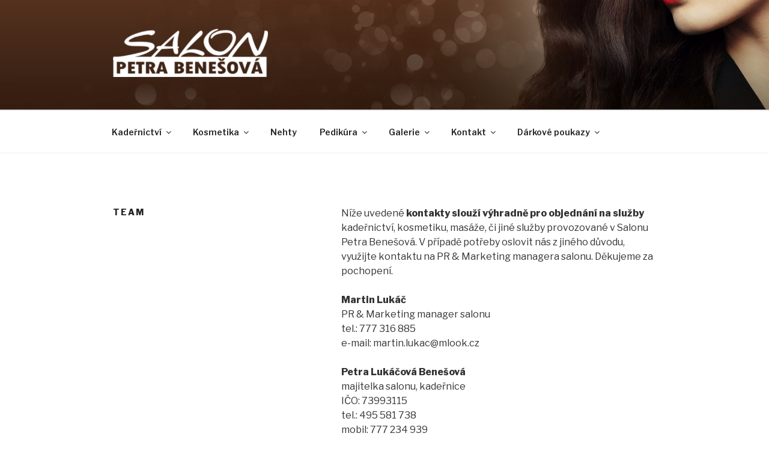

--- FILE ---
content_type: application/javascript
request_url: https://www.petrabenesova.cz/wp-content/plugins/facebook-page-photo-gallery/js/fppg.js?ver=5.1.19
body_size: 1046
content:
/* 
 * To change this template, choose Tools | Templates
 * and open the template in the editor.
 */
jQuery(document).ready(function($){ 
_fppg_images()
//==================Load More photos=========================
 $('.fb-PhotoContainer').on('click','.fb-BottomBar',function(){
     
     //get id 
                
                var obj=$(this),
                id=$(this).attr('data-id'),
                page=parseInt(obj.attr('data-page'))+1,
                args=obj.attr('data-next'),
                size=obj.attr('data-size'),
                cont=obj.closest('.fb-container').find('.fb-PhotoContainer'),
                loader=$('<div class="fb-loader"><img src="'+fppgsettings.fppg_url+'/images/loader.gif" /></div>')
               obj.replaceWith(loader);
               $.post(fppgsettings.ajaxurl,{
                    'action':'fppg-getphotos', 
                    'id':id, 
                    'args':args,
                    'page':page,
                    'size':size
                }, function(photos) {
                    photos=$.parseJSON(photos) ; 
                    
                   loader.replaceWith(photos.data)
                   cont.find('.fb-BottomBar').attr('data-page',page)
                   if(photos.paging.next!=""){
                    obj.closest('.fb-container').attr('data-next',photos.paging.next)
                    
                    }
     _fppg_images()
 })
 })
 function _fppg_images(){
           
            if(fppgsettings.fppg_gallery=='Fancybox'){
                $('a.fb-PhotoThumbnail').fancybox({
                    'width':   'fppg_frameWidth' in fppgsettings ?  fppgsettings.fppg_frameWidth: "560" ,
                    'height':    'fppg_frameHeight'in fppgsettings? fppgsettings.fppg_frameHeight:"340" ,
                    'titleShow': 'fppg_showTitle' in fppgsettings? true:   false  ,
                    'cyclic': 'fppg_cyclic' in fppgsettings?   true :  false  ,
                    'titlePosition': 'fppg_titlePosition'in fppgsettings? fppgsettings.fppg_titlePosition:'inside',
                    'padding':   'fppg_padding'in fppgsettings? fppgsettings.fppg_padding:'10' ,
                    'autoScale':  'fppg_imageScale' in fppgsettings?   "true" :  "false"  ,
                    'padding':   'fppg_padding' in fppgsettings? fppgsettings.fppg_padding: "10",
                    'opacity':  'fppg_Opacity' in fppgsettings?   "true" :  "false"  ,
                    'speedIn':   'fppg_SpeedIn' in fppgsettings? fppgsettings.fppg_SpeedIn: "300",
                    'speedOut':  'fppg_SpeedOut' in fppgsettings?  fppgsettings.fppg_SpeedOut :"300",
                    'changeSpeed':    'fppg_SpeedChange'in fppgsettings?  fppgsettings.fppg_SpeedChange: "300",
                    'overlayShow':  'fppg_overlayShow' in fppgsettings?"true" :  "false"  ,
                    'overlayColor':   'fppg_overlayColor'in fppgsettings?  fppgsettings.fppg_overlayColor: '#666',
                    'overlayOpacity':   'fppg_overlayOpacity'in fppgsettings?  fppgsettings.fppg_overlayOpacity: "0.3",
                    'centerOnScroll':  'fppg_centerOnScroll' in fppgsettings?  "true" :  "false"  ,
                    'enableEscapeButton':  'fppg_enableEscapeButton'in fppgsettings?   "true"  : "false"  ,
                    'showCloseButton':  'fppg_showCloseButton'in fppgsettings?   "true" :  "false"  ,
                    'hideOnOverlayClick': false, //'fppg_hideOnOverlayClick'in fppgsettings?   "true" :   "false"  ,
                    'hideOnContentClick': false, //'fppg_hideOnContentClick' in fppgsettings?  "true" :  "false" , 
                    //'OnStart:':'fppg_callbackOnStart' in fppgsettings? fppgsettings.fppg_callbackOnStart:  null ,
                    //'OnComplete':'fppg_callbackOnShow'in fppgsettings? fppgsettings.fppg_callbackOnShow :null,
                    'OnClosed':'fppg_callbackOnClose'in fppgsettings? fppgsettings.fppg_callbackOnClose:null
                })
            }
            if(fppgsettings.fppg_gallery=='PrettyPhoto'){
    
                $(' a.fb-PhotoThumbnail').prettyPhoto({
                    'default_width':   'fppg_frameWidth' in fppgsettings ?  fppgsettings.fppg_frameWidth: "560" ,
                    'default_height':    'fppg_frameHeight'in fppgsettings? fppgsettings.fppg_frameHeight:"340" ,
                    'show_title': 'fppg_showTitle' in fppgsettings? true:   false  ,
                    'padding':   'fppg_padding'in fppgsettings? fppgsettings.fppg_padding:'10' ,
                    'allow_resize':  'fppg_imageScale' in fppgsettings?   "true" :  "false"  ,
                    'opacity':  'fppg_Opacity' in fppgsettings?   "true" :  "false"  ,
                    'animation_speed':    'fppg_SpeedChange'in fppgsettings?  fppgsettings.fppg_SpeedChange: "300"
                });
            }
 
 
        }
})